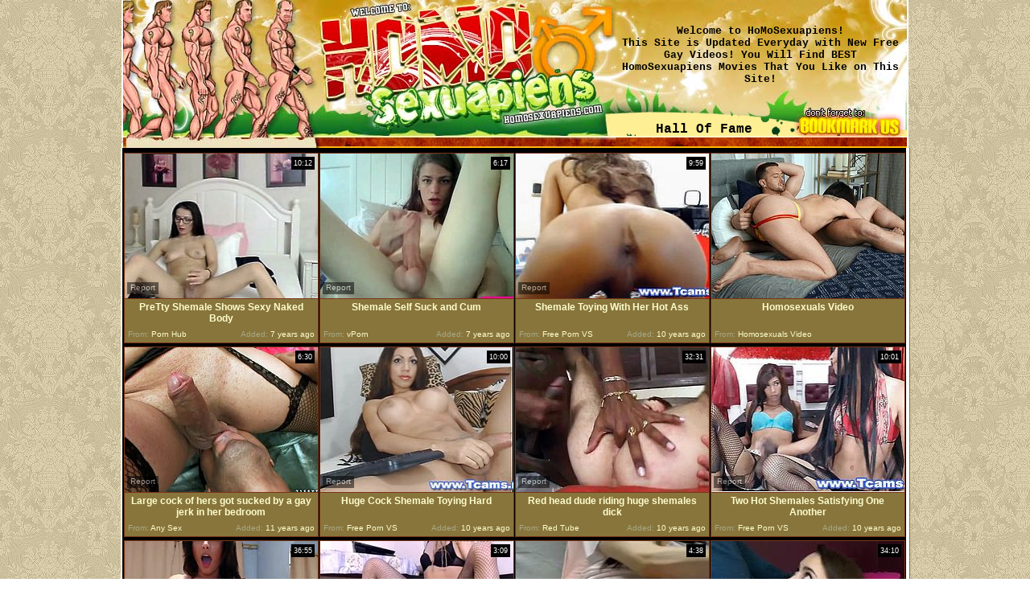

--- FILE ---
content_type: text/html; charset=utf-8
request_url: http://www.homosexuapiens.com/best/Shemale_Masturbation
body_size: 11832
content:
<!DOCTYPE HTML PUBLIC "-//W3C//DTD HTML 4.01 Transitional//EN" "http://www.w3.org/TR/html4/loose.dtd">
<html>
<head>
<title>HomoSexuapiens - Always fresh gay tube porno!</title>
<meta http-equiv="Content-Type" content="text/html; charset=utf-8">
<link href="/img_homosexuapiens/hs_main.css" rel="stylesheet" type="text/css">
<meta name="vporn.com" content="vporn.com-q@tgpteam.com-9b4be13b3da1178"> 
<base target="_blank">
<script>
  var needReportButton = true;
</script>
<script type="text/javascript">
  var q2ts = '3486347,3856861,1954543,562331,1955424,2077731,1974419,3355006,3081592,3783685,3695235,104639,1673972,1618599,110909,1968640,2917455,3882221,3119266,3885894,1979673,3858686,2899532,3481950,3013639,1990185,3229915,2930222,3772533,3374843,1094652,3555904,1992563,1960449,2020061,3731000,1957400,3886117,3767714,2003324,303703,3883119,3912919,3571561,3772566,1999310,3910307,3883101,3628490,2001152,3592712,3590553,3558191,3762698,3627438,3885194,3765702,3810596,4095954,4123334,3891274,4253434';
</script>
<script type="text/javascript" src="/static/qr2.js?v1.002"></script>
</head>
<body background="/img_homosexuapiens/bg.gif" leftmargin="0" topmargin="0" rightmargin="0" class="bg">
<table width="978" border="0" align="center" cellpadding="0" cellspacing="0">
  <tr>
    <td width="135"><img src="/img_homosexuapiens/l1.jpg" width="135" height="138"></td>
    <td width="137"><img src="/img_homosexuapiens/l2.jpg" width="137" height="138"></td>
    <td width="153"><img src="/img_homosexuapiens/l3.jpg" width="153" height="138"></td>
    <td width="103"><img src="/img_homosexuapiens/l4.jpg" width="103" height="138"></td>
    <td width="81"><img src="/img_homosexuapiens/l5.jpg" width="81" height="138"></td>
    <td width="369" height="136" background="/img_homosexuapiens/l6.jpg"><table width="347" border="0" align="center" cellpadding="0" cellspacing="0">
        <tr> 
          <td width="302" align="center"><font color="#000000" size="2" face="Courier New, Courier, mono"><strong>Welcome 
            to </strong></font><font size="2" face="Courier New, Courier, mono"><strong><span class="style1">HoMoSexuapiens!</span></strong></font><font color="#000000" size="2" face="Courier New, Courier, mono"><strong><br> This Site 
            is Updated Everyday with  
            New Free Gay Videos! You Will Find BEST HomoSexuapiens Movies 
            That You Like on This Site!</strong></font></td>
        </tr>
      </table></td>
  </tr>
  <tr>
    <td><img src="/img_homosexuapiens/l7.jpg" width="135" height="46"></td>
    <td><img src="/img_homosexuapiens/l8.jpg" width="137" height="46"></td>
    <td><img src="/img_homosexuapiens/l9.jpg" width="153" height="46"></td>
    <td><img src="/img_homosexuapiens/l10.jpg" width="103" height="46"></td>
    <td><img src="/img_homosexuapiens/l11.jpg" width="81" height="46"></td>
    <td><table width="369" border="0" cellspacing="0" cellpadding="0">
        <tr>
           <td width="230" height="46" align="center" background="/img_homosexuapiens/l12.gif"><font face="Courier New, Courier, mono"><strong>Hall Of Fame </strong></font></td>
          
          
          <td width="139"><img src="/img_homosexuapiens/l13.gif" width="139" height="46" border="0"></td>
        </tr>
      </table></td>
  </tr>
</table>




<table width="978" border="0" align="center" cellpadding="0" cellspacing="0">
	<tr>
		<td background="/img_homosexuapiens/bg_body.gif">
			<table width="975" border="0" cellspacing="0" cellpadding="0">
				<tr>
					<td width="967">
						<table width="963" border="0" align="left" cellpadding="0" cellspacing="0">
							<tr> 
								<td valign="top">
									<table width="300" border="0" align="center" cellpadding="1" cellspacing="0" bgcolor="#000000">
              <tr> 
                <td><ul class="v">
<li><div class="thumb-wrapper">
<a href="/d/out?p=0&id=3486347&s=3575&url=https://www.pornhub.com/view_video.php?viewkey=ph5744d2f63b0d5" target="_blank" title="PreTty Shemale Shows Sexy Naked Body" rel="nofollow" ><img src="http://img1.xxxcdn.net/0r/zg/dz_ladyboy_anal.jpg" alt="" width="240" height="180" class="thumb"></a>
<h3>PreTty Shemale Shows Sexy Naked Body</h3>
<span class="du"> 10:12</span>
<span class="ad"><b>Added:</b> 7 years ago</span>
<span class="by"><b>From:</b> Porn Hub</span></div></li><li><div class="thumb-wrapper">
<a href="/video/v0xxr.Shemale_Self_Suck_and_Cum.html" target="_blank" title="Shemale Self Suck and Cum" rel="nofollow" data-stat="1|3856861||3575"><img src="http://img4.xxxcdn.net/0v/0x/xr_gay_cum.jpg" alt="" width="240" height="180" class="thumb"></a>
<h3>Shemale Self Suck and Cum</h3>
<span class="du"> 6:17</span>
<span class="ad"><b>Added:</b> 7 years ago</span>
<span class="by"><b>From:</b> vPorn</span></div></li><li><div class="thumb-wrapper">
<a href="/d/out?p=2&id=1954543&s=3575&url=http://freepornvs.com/videos/320292/shemale-toying-with-her-hot-ass/" target="_blank" title="Shemale Toying With Her Hot Ass" rel="nofollow" ><img src="http://img3.xxxcdn.net/0f/rz/7t_gay_amateur.jpg" alt="" width="240" height="180" class="thumb"></a>
<h3>Shemale Toying With Her Hot Ass</h3>
<span class="du"> 9:59</span>
<span class="ad"><b>Added:</b> 10 years ago</span>
<span class="by"><b>From:</b> Free Porn VS</span></div></li><li>
<a href="/d/out?partner=homosexualsvideo.com&id=132&g=o&s=3575" target="_blank" title="Homosexuals Video" rel="nofollow"><img src="http://img2.xxxcdn.net/0y/37/ax_gay_dick_lick.jpg" alt="Homosexuals Video" width="240" height="180" class="thumb"></a>
<h3>Homosexuals Video</h3>
<span class="by"><b>From:</b> Homosexuals Video</span></li>
<li><div class="thumb-wrapper">
<a href="/d/out?p=3&id=562331&s=3575&url=http://anysex.com/147070/?promoid=13754379115254" target="_blank" title="Large cock of hers got sucked by a gay jerk in her bedroom" rel="nofollow" ><img src="http://img0.xxxcdn.net/04/m7/x9_gay_big_dick.jpg" alt="This hor blondie has something more interesting than just a nice and big titties,she also has a dick.Watch her getting a blowjob in 21 Sextury sex clips." width="240" height="180" class="thumb"></a>
<h3>Large cock of hers got sucked by a gay jerk in her bedroom</h3>
<span class="du"> 6:30</span>
<span class="ad"><b>Added:</b> 11 years ago</span>
<span class="by"><b>From:</b> Any Sex</span></div></li><li><div class="thumb-wrapper">
<a href="/d/out?p=4&id=1955424&s=3575&url=http://freepornvs.com/videos/320719/huge-cock-shemale-toying-hard/" target="_blank" title="Huge Cock Shemale Toying Hard" rel="nofollow" ><img src="http://img3.xxxcdn.net/0f/s7/oo_tranny_masturbation.jpg" alt="" width="240" height="180" class="thumb"></a>
<h3>Huge Cock Shemale Toying Hard</h3>
<span class="du"> 10:00</span>
<span class="ad"><b>Added:</b> 10 years ago</span>
<span class="by"><b>From:</b> Free Porn VS</span></div></li><li><div class="thumb-wrapper">
<a href="/d/out?p=5&id=2077731&s=3575&url=http://www.redtube.com/1237433" target="_blank" title="Red head dude riding huge shemales dick" rel="nofollow" ><img src="http://img3.xxxcdn.net/0g/o5/03_gay_anal.jpg" alt="" width="240" height="180" class="thumb"></a>
<h3>Red head dude riding huge shemales dick</h3>
<span class="du"> 32:31</span>
<span class="ad"><b>Added:</b> 10 years ago</span>
<span class="by"><b>From:</b> Red Tube</span></div></li><li><div class="thumb-wrapper">
<a href="/d/out?p=6&id=1974419&s=3575&url=http://freepornvs.com/videos/321642/two-hot-shemales-satisfying-one-another/" target="_blank" title="Two Hot Shemales Satisfying One Another" rel="nofollow" ><img src="http://img4.xxxcdn.net/0f/xe/mz_tranny_masturbation.jpg" alt="" width="240" height="180" class="thumb"></a>
<h3>Two Hot Shemales Satisfying One Another</h3>
<span class="du"> 10:01</span>
<span class="ad"><b>Added:</b> 10 years ago</span>
<span class="by"><b>From:</b> Free Porn VS</span></div></li>
<li><div class="thumb-wrapper">
<a href="/video/qv31m.KAMILLA_AKA_CAROLINA_RAMIREZ_CUMPILATION.html" target="_blank" title="KAMILLA AKA CAROLINA RAMIREZ CUMPILATION" rel="nofollow" data-stat="7|3355006||3575"><img src="http://img3.xxxcdn.net/0q/v3/1m_shemale_fuck_boy.jpg" alt="" width="240" height="180" class="thumb"></a>
<h3>KAMILLA AKA CAROLINA RAMIREZ CUMPILATION</h3>
<span class="du"> 36:55</span>
<span class="ad"><b>Added:</b> 7 years ago</span>
<span class="by"><b>From:</b> vPorn</span></div></li><li><div class="thumb-wrapper">
<a href="/video/onu3f.Crossdresser_in_heels_and_stockings_masturbates.html" target="_blank" title="Crossdresser in heels and stockings masturbates" rel="nofollow" data-stat="8|3081592||3575"><img src="http://img0.xxxcdn.net/0o/nu/3f_tranny_stockings.jpg" alt="" width="240" height="180" class="thumb"></a>
<h3>Crossdresser in heels and stockings masturbates</h3>
<span class="du"> 3:09</span>
<span class="ad"><b>Added:</b> 7 years ago</span>
<span class="by"><b>From:</b> vPorn</span></div></li><li><div class="thumb-wrapper">
<a href="/video/uhmny.Huge_Trans_Dick.html" target="_blank" title="Huge Trans Dick" rel="nofollow" data-stat="9|3783685||3575"><img src="http://img1.xxxcdn.net/0u/hm/ny_tranny_cumshot.jpg" alt="" width="240" height="180" class="thumb"></a>
<h3>Huge Trans Dick</h3>
<span class="du"> 4:38</span>
<span class="ad"><b>Added:</b> 7 years ago</span>
<span class="by"><b>From:</b> vPorn</span></div></li><li><div class="thumb-wrapper">
<a href="/video/tqws1.Backpage_newyork.html" target="_blank" title="Backpage newyork" rel="nofollow" data-stat="10|3695235||3575"><img src="http://img1.xxxcdn.net/0t/qw/s1_gay_fetish.jpg" alt="" width="240" height="180" class="thumb"></a>
<h3>Backpage newyork</h3>
<span class="du"> 34:10</span>
<span class="ad"><b>Added:</b> 7 years ago</span>
<span class="by"><b>From:</b> vPorn</span></div></li>
<li><div class="thumb-wrapper">
<a href="/d/out?p=11&id=104639&s=3575&url=http://www.redtube.com/601380" target="_blank" title="Pretty shemale plays with her hard dick" rel="nofollow" ><img src="http://img0.xxxcdn.net/00/mi/rs_gay_toys.jpg" alt="" width="240" height="180" class="thumb"></a>
<h3>Pretty shemale plays with her hard dick</h3>
<span class="du"> 5:12</span>
<span class="ad"><b>Added:</b> 12 years ago</span>
<span class="by"><b>From:</b> Red Tube</span></div></li><li><div class="thumb-wrapper">
<a href="/video/df142.gooood.html" target="_blank" title="gooood" rel="nofollow" data-stat="12|1673972||3575"><img src="http://img0.xxxcdn.net/0d/f1/42_mature_bisexual.jpg" alt="" width="240" height="180" class="thumb"></a>
<h3>gooood</h3>
<span class="du"> 6:12</span>
<span class="ad"><b>Added:</b> 10 years ago</span>
<span class="by"><b>From:</b> vPorn</span></div></li><li><div class="thumb-wrapper">
<a href="/video/d0jrh.Wshh_Cherries_Bigkenfolk711.html" target="_blank" title="Wshh Cherries (Bigkenfolk711)" rel="nofollow" data-stat="13|1618599||3575"><img src="http://img1.xxxcdn.net/0d/0j/rh_black_gay.jpg" alt="" width="240" height="180" class="thumb"></a>
<h3>Wshh Cherries (Bigkenfolk711)</h3>
<span class="du"> 3:43</span>
<span class="ad"><b>Added:</b> 10 years ago</span>
<span class="by"><b>From:</b> vPorn</span></div></li><li><div class="thumb-wrapper">
<a href="/d/out?p=14&id=110909&s=3575&url=http://www.redtube.com/595145" target="_blank" title="Monster cock shemale masturbating" rel="nofollow" ><img src="http://img0.xxxcdn.net/00/op/is_gay_amateur.jpg" alt="" width="240" height="180" class="thumb"></a>
<h3>Monster cock shemale masturbating</h3>
<span class="du"> 5:08</span>
<span class="ad"><b>Added:</b> 12 years ago</span>
<span class="by"><b>From:</b> Red Tube</span></div></li>
<li><div class="thumb-wrapper">
<a href="/d/out?p=15&id=1968640&s=3575&url=http://freepornvs.com/videos/320423/hot-inked-shemale-masturbation/" target="_blank" title="Hot Inked Shemale Masturbation" rel="nofollow" ><img src="http://img3.xxxcdn.net/0f/vv/w4_gay_asian.jpg" alt="" width="240" height="180" class="thumb"></a>
<h3>Hot Inked Shemale Masturbation</h3>
<span class="du"> 5:01</span>
<span class="ad"><b>Added:</b> 10 years ago</span>
<span class="by"><b>From:</b> Free Porn VS</span></div></li><li><div class="thumb-wrapper">
<a href="/video/ndpy6.You_wish_you_had_a_wife_like_that.html" target="_blank" title="You wish you had a wife like that" rel="nofollow" data-stat="16|2917455||3575"><img src="http://img1.xxxcdn.net/0n/dp/y6_amateur_bisexual.jpg" alt="" width="240" height="180" class="thumb"></a>
<h3>You wish you had a wife like that</h3>
<span class="du"> 35:47</span>
<span class="ad"><b>Added:</b> 8 years ago</span>
<span class="by"><b>From:</b> vPorn</span></div></li><li><div class="thumb-wrapper">
<a href="/video/v7o0u.Big_Cock_Tgirl_Cumming_hot_fuck_video_in_HD.html" target="_blank" title="Big Cock Tgirl Cumming hot fuck video in HD" rel="nofollow" data-stat="17|3882221||3575"><img src="http://img2.xxxcdn.net/0v/7o/0u_tranny_fuck.jpg" alt="" width="240" height="180" class="thumb"></a>
<h3>Big Cock Tgirl Cumming hot fuck video in HD</h3>
<span class="du"> 6:43</span>
<span class="ad"><b>Added:</b> 6 years ago</span>
<span class="by"><b>From:</b> vPorn</span></div></li><li><div class="thumb-wrapper">
<a href="/video/oy6yq.pretty_girl_fuck_to_the_last__Watch_More_Free_on_royalteencamsml.html" target="_blank" title="pretty girl fuck to the last - Watch More Free on royalteencams.ml" rel="nofollow" data-stat="18|3119266||3575"><img src="http://img4.xxxcdn.net/0o/y6/yq_bisexual_gangbang.jpg" alt="" width="240" height="180" class="thumb"></a>
<h3>pretty girl fuck to the last - Watch More Free on royalteencams.ml</h3>
<span class="du"> 32:39</span>
<span class="ad"><b>Added:</b> 7 years ago</span>
<span class="by"><b>From:</b> vPorn</span></div></li>
<li><div class="thumb-wrapper">
<a href="/video/v8nx5.Analinis_Shemale_Play_with_Toy_hot_video.html" target="_blank" title="Analinis Shemale Play with Toy hot video" rel="nofollow" data-stat="19|3885894||3575"><img src="http://img0.xxxcdn.net/0v/8n/x5_gay_cum.jpg" alt="" width="240" height="180" class="thumb"></a>
<h3>Analinis Shemale Play with Toy hot video</h3>
<span class="du"> 8:09</span>
<span class="ad"><b>Added:</b> 6 years ago</span>
<span class="by"><b>From:</b> vPorn</span></div></li><li><div class="thumb-wrapper">
<a href="/d/out?p=20&id=1979673&s=3575&url=http://freepornvs.com/videos/319827/horny-sharik-showing-her-ass-big-boobs-and-huge-cock/" target="_blank" title="Horny ShariK Showing Her Ass, Big Boobs and Huge Cock" rel="nofollow" ><img src="http://img3.xxxcdn.net/0f/ys/n8_gay_masturbation.jpg" alt="" width="240" height="180" class="thumb"></a>
<h3>Horny ShariK Showing Her Ass, Big Boobs and Huge Cock</h3>
<span class="du"> 7:59</span>
<span class="ad"><b>Added:</b> 10 years ago</span>
<span class="by"><b>From:</b> Free Porn VS</span></div></li><li><div class="thumb-wrapper">
<a href="/video/v1fxb.sex_ladyboy_video_tube_tranny_porn.html" target="_blank" title="sex ladyboy video tube tranny porn" rel="nofollow" data-stat="21|3858686||3575"><img src="http://img1.xxxcdn.net/0v/1f/xb_ladyboy_compilation.jpg" alt="" width="240" height="180" class="thumb"></a>
<h3>sex ladyboy video tube tranny porn</h3>
<span class="du"> 5:00</span>
<span class="ad"><b>Added:</b> 7 years ago</span>
<span class="by"><b>From:</b> vPorn</span></div></li><li><div class="thumb-wrapper">
<a href="/video/n8b42.Traci_Lords_en_Harlequin_Affair_de_1985_full_movie.html" target="_blank" title="Traci Lords en Harlequin Affair de 1985 full movie" rel="nofollow" data-stat="22|2899532||3575"><img src="http://img3.xxxcdn.net/0n/8b/42_gay_teen.jpg" alt="" width="240" height="180" class="thumb"></a>
<h3>Traci Lords en Harlequin Affair de 1985 full movie</h3>
<span class="du"> 87:27</span>
<span class="ad"><b>Added:</b> 8 years ago</span>
<span class="by"><b>From:</b> vPorn</span></div></li>
<li><div class="thumb-wrapper">
<a href="/video/ry4pe.05.html" target="_blank" title="05-ช่วยน้องเมีย" rel="nofollow" data-stat="23|3481950||3575"><img src="http://img4.xxxcdn.net/0r/y4/pe_gay_fetish.jpg" alt="" width="240" height="180" class="thumb"></a>
<h3>05-ช่วยน้องเมีย</h3>
<span class="du"> 7:27</span>
<span class="ad"><b>Added:</b> 7 years ago</span>
<span class="by"><b>From:</b> vPorn</span></div></li><li><div class="thumb-wrapper">
<a href="/video/o4fj7.xvideos_com_bf4a0a9da1bba78d83ea93fb56487e27.html" target="_blank" title="xvideos com bf4a0a9da1bba78d83ea93fb56487e27" rel="nofollow" data-stat="24|3013639||3575"><img src="http://img4.xxxcdn.net/0o/4f/j7_big_cock_shemale.jpg" alt="" width="240" height="180" class="thumb"></a>
<h3>xvideos com bf4a0a9da1bba78d83ea93fb56487e27</h3>
<span class="du"> 6:12</span>
<span class="ad"><b>Added:</b> 7 years ago</span>
<span class="by"><b>From:</b> vPorn</span></div></li><li><div class="thumb-wrapper">
<a href="/d/out?p=25&id=1990185&s=3575&url=http://freepornvs.com/videos/321640/pretty-shemale-babe-closeup-masturbation/" target="_blank" title="Pretty Shemale Babe Closeup Masturbation" rel="nofollow" ><img src="http://img3.xxxcdn.net/0g/1i/gm_gay_anal.jpg" alt="" width="240" height="180" class="thumb"></a>
<h3>Pretty Shemale Babe Closeup Masturbation</h3>
<span class="du"> 7:15</span>
<span class="ad"><b>Added:</b> 10 years ago</span>
<span class="by"><b>From:</b> Free Porn VS</span></div></li><li><div class="thumb-wrapper">
<a href="/video/puhfw.Cazzone_di_anonymousqueo.html" target="_blank" title="Cazzone di anonymousqueo" rel="nofollow" data-stat="26|3229915||3575"><img src="http://img4.xxxcdn.net/0p/uh/fw_amateur_bisexual.jpg" alt="" width="240" height="180" class="thumb"></a>
<h3>Cazzone di anonymousqueo</h3>
<span class="du"> 7:45</span>
<span class="ad"><b>Added:</b> 7 years ago</span>
<span class="by"><b>From:</b> vPorn</span></div></li>
<li><div class="thumb-wrapper">
<a href="/video/nhbrr.Traci_Lords_en_Ladies_in_Laceavimuxed_de_1985_full_movie.html" target="_blank" title="Traci Lords en Ladies in Lace.avi-muxed de 1985 full movie" rel="nofollow" data-stat="27|2930222||3575"><img src="http://img0.xxxcdn.net/0n/hb/rr_cartoon_fuck.jpg" alt="" width="240" height="180" class="thumb"></a>
<h3>Traci Lords en Ladies in Lace.avi-muxed de 1985 full movie</h3>
<span class="du"> 78:20</span>
<span class="ad"><b>Added:</b> 8 years ago</span>
<span class="by"><b>From:</b> vPorn</span></div></li><li><div class="thumb-wrapper">
<a href="/video/uemix.Tranny_Blows_such_a_Hard_Load_she_Hits_herself.html" target="_blank" title="Tranny Blows such a Hard Load she Hits herself" rel="nofollow" data-stat="28|3772533||3575"><img src="http://img2.xxxcdn.net/0u/em/ix_shemale_masturbation.jpg" alt="" width="240" height="180" class="thumb"></a>
<h3>Tranny Blows such a Hard Load she Hits herself</h3>
<span class="du"> 4:49</span>
<span class="ad"><b>Added:</b> 7 years ago</span>
<span class="by"><b>From:</b> vPorn</span></div></li><li><div class="thumb-wrapper">
<a href="/video/r121o.nollywood_naija_nigeria_africa_ebony_black_trailer.html" target="_blank" title="nollywood naija nigeria africa ebony black trailer" rel="nofollow" data-stat="29|3374843||3575"><img src="http://img0.xxxcdn.net/0r/12/1o_mature_bisexual.jpg" alt="" width="240" height="180" class="thumb"></a>
<h3>nollywood naija nigeria africa ebony black trailer</h3>
<span class="du"> 0:52</span>
<span class="ad"><b>Added:</b> 7 years ago</span>
<span class="by"><b>From:</b> vPorn</span></div></li><li><div class="thumb-wrapper">
<a href="/d/out?p=30&id=1094652&s=3575&url=http://www.redtube.com/857281" target="_blank" title="Small tits tranny Britney Colucci solo" rel="nofollow" ><img src="http://img2.xxxcdn.net/08/uh/um_shemale_masturbation.jpg" alt="" width="240" height="180" class="thumb"></a>
<h3>Small tits tranny Britney Colucci solo</h3>
<span class="du"> 6:10</span>
<span class="ad"><b>Added:</b> 11 years ago</span>
<span class="by"><b>From:</b> Red Tube</span></div></li>
<li><div class="thumb-wrapper">
<a href="/video/skvo3.AnalSexx_httpbeamtoPremiumContent.html" target="_blank" title="AnalSexx http://beam.to/PremiumContent" rel="nofollow" data-stat="31|3555904||3575"><img src="http://img1.xxxcdn.net/0s/kv/o3_gay_amateur.jpg" alt="" width="240" height="180" class="thumb"></a>
<h3>AnalSexx http://beam.to/PremiumContent</h3>
<span class="du"> 7:26</span>
<span class="ad"><b>Added:</b> 7 years ago</span>
<span class="by"><b>From:</b> vPorn</span></div></li><li><div class="thumb-wrapper">
<a href="/d/out?p=32&id=1992563&s=3575&url=http://freepornvs.com/videos/322638/hot-pretty-shemale-babe-big-cock-masturbation/" target="_blank" title="Hot Pretty Shemale Babe Big Cock Masturbation" rel="nofollow" ><img src="http://img3.xxxcdn.net/0g/25/32_gay_big_cock.jpg" alt="" width="240" height="180" class="thumb"></a>
<h3>Hot Pretty Shemale Babe Big Cock Masturbation</h3>
<span class="du"> 7:14</span>
<span class="ad"><b>Added:</b> 10 years ago</span>
<span class="by"><b>From:</b> Free Porn VS</span></div></li><li><div class="thumb-wrapper">
<a href="/d/out?p=33&id=1960449&s=3575&url=http://freepornvs.com/videos/320127/shemale-erotic-dance-showing-her-divinity/" target="_blank" title="Shemale Erotic Dance Showing Her Divinity" rel="nofollow" ><img src="http://img0.xxxcdn.net/0f/tk/a6_tranny_masturbation.jpg" alt="" width="240" height="180" class="thumb"></a>
<h3>Shemale Erotic Dance Showing Her Divinity</h3>
<span class="du"> 10:00</span>
<span class="ad"><b>Added:</b> 10 years ago</span>
<span class="by"><b>From:</b> Free Porn VS</span></div></li><li><div class="thumb-wrapper">
<a href="/d/out?p=34&id=2020061&s=3575&url=http://freepornvs.com/videos/322387/hot-asian-shemales-fucked-so-hard-on-cam/" target="_blank" title="Hot Asian Shemales Fucked So Hard on Cam" rel="nofollow" ><img src="http://img2.xxxcdn.net/0g/9d/nv_asian_tranny.jpg" alt="" width="240" height="180" class="thumb"></a>
<h3>Hot Asian Shemales Fucked So Hard on Cam</h3>
<span class="du"> 7:15</span>
<span class="ad"><b>Added:</b> 10 years ago</span>
<span class="by"><b>From:</b> Free Porn VS</span></div></li>
<li><div class="thumb-wrapper">
<a href="/video/u3kbd.Sissy_Training_1.html" target="_blank" title="Sissy Training 1" rel="nofollow" data-stat="35|3731000||3575"><img src="http://img2.xxxcdn.net/0u/3k/bd_shemale_cumshot.jpg" alt="" width="240" height="180" class="thumb"></a>
<h3>Sissy Training 1</h3>
<span class="du"> 7:37</span>
<span class="ad"><b>Added:</b> 7 years ago</span>
<span class="by"><b>From:</b> vPorn</span></div></li><li><div class="thumb-wrapper">
<a href="/d/out?p=36&id=1957400&s=3575&url=http://freepornvs.com/videos/319807/busty-tranny-showing-you-the-real-meaning-of-sexual-satisfaction/" target="_blank" title="Busty Tranny Showing You the Real Meaning of Sexual Satisfaction" rel="nofollow" ><img src="http://img3.xxxcdn.net/0f/sq/m7_tranny_masturbation.jpg" alt="" width="240" height="180" class="thumb"></a>
<h3>Busty Tranny Showing You the Real Meaning of Sexual Satisfaction</h3>
<span class="du"> 6:59</span>
<span class="ad"><b>Added:</b> 10 years ago</span>
<span class="by"><b>From:</b> Free Porn VS</span></div></li><li><div class="thumb-wrapper">
<a href="/video/v8q4a.Big_Cock_Femboy_self_Facial_10_Cum_Squirts.html" target="_blank" title="Big Cock Femboy self Facial 10+ Cum Squirts" rel="nofollow" data-stat="37|3886117||3575"><img src="http://img4.xxxcdn.net/0v/8q/4a_ladyboy_handjob.jpg" alt="" width="240" height="180" class="thumb"></a>
<h3>Big Cock Femboy self Facial 10+ Cum Squirts</h3>
<span class="du"> 2:48</span>
<span class="ad"><b>Added:</b> 6 years ago</span>
<span class="by"><b>From:</b> vPorn</span></div></li><li><div class="thumb-wrapper">
<a href="/video/udbvx.videos_of_transsexuals_trans_live_cams.html" target="_blank" title="videos of transsexuals trans live cams" rel="nofollow" data-stat="38|3767714||3575"><img src="http://img3.xxxcdn.net/0u/db/vx_shemale_cumshot.jpg" alt="" width="240" height="180" class="thumb"></a>
<h3>videos of transsexuals trans live cams</h3>
<span class="du"> 16:59</span>
<span class="ad"><b>Added:</b> 7 years ago</span>
<span class="by"><b>From:</b> vPorn</span></div></li>
</ul></td>
              </tr>
            </table>
					</td>
				</tr>
				<tr>
					<td nowrap="nowrap"><img src="/img_homosexuapiens/dn1.gif" width="385" height="62"><img src="/img_homosexuapiens/dn2.gif" width="271" height="62"><img src="/img_homosexuapiens/dn3.gif" width="30" height="62"><img src="/img_homosexuapiens/dn4.gif" width="31" height="62"><img src="/img_homosexuapiens/dn5.gif" width="18" height="62" border="0"><img src="/img_homosexuapiens/dn6.gif" width="23" height="62" border="0"><img src="/img_homosexuapiens/dn7.gif" width="124" height="62" border="0"><img src="/img_homosexuapiens/dn8.gif" width="25" height="62" border="0"><img src="/img_homosexuapiens/dn9.gif" width="71" height="62" border="0"></td>
				</tr>
			</table>

<br>
<div class="ar" align="center"><b>BEST MOVIES</b><a href="/fresh" target="_self">NEW MOVIES</a><a href="/long" target="_self">LONGEST MOVIES</a>&nbsp;&nbsp;&nbsp;&nbsp;&nbsp;&nbsp; <font class="wtxt"><strong>Pages:</strong></font> <b>1</b></div>


<br>		

     <table width="978" border="0" align="center" cellpadding="0" cellspacing="0">
        <tr>
          <td width="978"><table width="978" border="0" cellspacing="0" cellpadding="0">
              <tr>
                <td width="311"><img src="/img_homosexuapiens/up1.gif" width="311" height="52"></td>
                <td width="233" align="center" background="/img_homosexuapiens/up2.gif"><font face="Courier New, Courier, mono"><strong>The Best Gay Sites</strong></font></td>
                <td width="434"><img src="/img_homosexuapiens/up3.gif" width="434" height="52"></td>
              </tr>
            </table></td>
        </tr>
        <tr>
		
          <td><table width="300" border="0" align="center" cellpadding="1" cellspacing="0" bgcolor="#000000">
              <tr> 
                <td><table width="978" border="0" align="center" cellpadding="0" cellspacing="2">
      <tr align="center">
        <td><a href="/d/out?partner=shemaleshowtime.com&id=81&g=o&s=3575" class="tops" rel="nofollow" target="_blank"><img src="http://img4.xxxcdn.net/0x/p6/9g_big_dick_shemale.jpg" width="180" height="135" border="0"><br>Shemale Showtime</a></td>
        <td><a href="/d/out?partner=homosexualsvideo.com&id=132&g=o&s=3575" class="tops" rel="nofollow" target="_blank"><img src="http://img2.xxxcdn.net/0y/37/ax_gay_dick_lick.jpg" width="180" height="135" border="0"><br>Homosexuals Video</a></td>
        <td><a href="/d/out?partner=differentmale.com&id=111&g=o&s=3575" class="tops" rel="nofollow" target="_blank"><img src="http://img3.xxxcdn.net/01/r5/4v_gay_twink.jpg" width="180" height="135" border="0"><br>Different Male</a></td>
        <td><a href="/d/out?partner=sextubestore.com&id=29&g=o&s=3575" class="tops" rel="nofollow" target="_blank"><img src="http://img0.xxxcdn.net/0y/2k/l8_anal_fetish.jpg" width="180" height="135" border="0"><br>Sex Tube Store</a></td>
        <td><a href="/d/out?partner=porn4pussy.com&id=165&g=o&s=3575" class="tops" rel="nofollow" target="_blank"><img src="http://img0.xxxcdn.net/0a/xg/pq_danielle_foxxx.jpg" width="180" height="135" border="0"><br>Porn For Pussy</a></td>
      </tr>
      <tr align="center">
        <td><a href="/d/out?partner=smutubes.com&id=30&g=o&s=3575" class="tops" rel="nofollow" target="_blank"><img src="http://img4.xxxcdn.net/0x/yp/1b_shemale_masturbation.jpg" width="180" height="135" border="0"><br>Smu Tubes</a></td>
        <td><a href="/d/out?partner=lasttubes.com&id=7&g=o&s=3575" class="tops" rel="nofollow" target="_blank"><img src="http://img4.xxxcdn.net/0x/gn/cf_shemale_solo.jpg" width="180" height="135" border="0"><br>Last Tubes</a></td>
        <td><a href="/d/out?partner=pornhubhq.com&id=8&g=o&s=3575" class="tops" rel="nofollow" target="_blank"><img src="http://img1.xxxcdn.net/0k/0m/o0_ladyboy_anal.jpg" width="180" height="135" border="0"><br>Pornhub HQ</a></td>
        <td><a href="/d/out?partner=fuckforces.com&id=9&g=o&s=3575" class="tops" rel="nofollow" target="_blank"><img src="http://img0.xxxcdn.net/0p/j9/jn_ladyboy_solo.jpg" width="180" height="135" border="0"><br>Fuck Forces</a></td>
        <td><a href="/d/out?partner=porndrivers.com&id=10&g=o&s=3575" class="tops" rel="nofollow" target="_blank"><img src="http://img2.xxxcdn.net/0p/15/av_big_cock_shemale.jpg" width="180" height="135" border="0"><br>Porn Drivers</a></td>
      </tr>
    </table></td>
              </tr>
            </table>
	      </td>
        </tr>
        <tr>
          <td><img src="/img_homosexuapiens/dn1.gif" width="385" height="62"><img src="/img_homosexuapiens/dn2.gif" width="271" height="62"><img src="/img_homosexuapiens/dn3.gif" width="30" height="62"><img src="/img_homosexuapiens/dn4.gif" width="31" height="62"><img src="/img_homosexuapiens/dn5.gif" width="18" height="62" border="0"><img src="/img_homosexuapiens/dn6.gif" width="23" height="62" border="0"><img src="/img_homosexuapiens/dn7.gif" width="124" height="62" border="0"><img src="/img_homosexuapiens/dn8.gif" width="25" height="62" border="0"><img src="/img_homosexuapiens/dn9.gif" width="71" height="62" border="0"></td>
        </tr>
      </table>

      <table width="978" border="0" align="center" cellpadding="0" cellspacing="0">
        <tr>
          <td width="978"><table width="978" border="0" cellspacing="0" cellpadding="0">
              <tr>
                <td width="311"><img src="/img_homosexuapiens/up1.gif" width="311" height="52"></td>
                <td width="233" align="center" background="/img_homosexuapiens/up2.gif"><font face="Courier New, Courier, mono"><strong>Best Movies</strong></font></td>
                
                
                <td width="434"><img src="/img_homosexuapiens/up3.gif" width="434" height="52"></td>
              </tr>
            </table></td>
        </tr>
        <tr>
          <td><table width="300" border="0" align="center" cellpadding="1" cellspacing="0" bgcolor="#000000">
              <tr> 
                <td><ul class="v">
<li><div class="thumb-wrapper">
<a href="/d/out?p=39&id=2003324&s=3575&url=http://freepornvs.com/videos/322078/very-pretty-tranny-babe-striptease-and-masturbation/" target="_blank" title="Very Pretty Tranny Babe Striptease and Masturbation" rel="nofollow" ><img src="http://img3.xxxcdn.net/0g/4x/cs_shemale_masturbation.jpg" alt="" width="240" height="180" class="thumb"></a>
<h3>Very Pretty Tranny Babe Striptease and Masturbation</h3>
<span class="du"> 7:17</span>
<span class="ad"><b>Added:</b> 10 years ago</span>
<span class="by"><b>From:</b> Free Porn VS</span></div></li><li><div class="thumb-wrapper">
<a href="/d/out?p=40&id=303703&s=3575&url=http://freepornvs.com/videos/231472/huge-tits-asian-shemale-masturbating/" target="_blank" title="Huge Tits Asian Shemale Masturbating" rel="nofollow" ><img src="http://img1.xxxcdn.net/02/hh/l9_gay_masturbation.jpg" alt="" width="240" height="180" class="thumb"></a>
<h3>Huge Tits Asian Shemale Masturbating</h3>
<span class="du"> 5:01</span>
<span class="ad"><b>Added:</b> 11 years ago</span>
<span class="by"><b>From:</b> Free Porn VS</span></div></li><li><div class="thumb-wrapper">
<a href="/video/v7wmd.shamale_vids_tranny_free_cams.html" target="_blank" title="shamale vids tranny free cams" rel="nofollow" data-stat="41|3883119||3575"><img src="http://img0.xxxcdn.net/0v/7w/md_cartoon_anal.jpg" alt="" width="240" height="180" class="thumb"></a>
<h3>shamale vids tranny free cams</h3>
<span class="du"> 5:56</span>
<span class="ad"><b>Added:</b> 6 years ago</span>
<span class="by"><b>From:</b> vPorn</span></div></li><li>
<a href="/d/out?partner=differentmale.com&id=111&g=o&s=3575" target="_blank" title="Different Male" rel="nofollow"><img src="http://img4.xxxcdn.net/0r/qp/q5_gay_anal.jpg" alt="Different Male" width="240" height="180" class="thumb"></a>
<h3>Different Male</h3>
<span class="by"><b>From:</b> Different Male</span></li>
<li><div class="thumb-wrapper">
<a href="/video/vfz2o.Blonde_Shemale_Enjoys_Bareback_Fucking_Action.html" target="_blank" title="Blonde Shemale Enjoys Bareback Fucking Action" rel="nofollow" data-stat="42|3912919||3575"><img src="http://img2.xxxcdn.net/0v/fz/2o_tranny_masturbation.jpg" alt="" width="240" height="180" class="thumb"></a>
<h3>Blonde Shemale Enjoys Bareback Fucking Action</h3>
<span class="du"> 10:39</span>
<span class="ad"><b>Added:</b> 6 years ago</span>
<span class="by"><b>From:</b> vPorn</span></div></li><li><div class="thumb-wrapper">
<a href="/video/spr6s.Horny_Shemale_Loves_a_Rough_Anal_Pounding.html" target="_blank" title="Horny Shemale Loves a Rough Anal Pounding" rel="nofollow" data-stat="43|3571561||3575"><img src="http://img4.xxxcdn.net/0s/pr/6s_shemale_fuck_boy.jpg" alt="" width="240" height="180" class="thumb"></a>
<h3>Horny Shemale Loves a Rough Anal Pounding</h3>
<span class="du"> 10:40</span>
<span class="ad"><b>Added:</b> 7 years ago</span>
<span class="by"><b>From:</b> vPorn</span></div></li><li><div class="thumb-wrapper">
<a href="/video/uemvt.Very_Naughty_Shemale_With_Toy.html" target="_blank" title="Very Naughty Shemale With Toy" rel="nofollow" data-stat="44|3772566||3575"><img src="http://img1.xxxcdn.net/0u/em/vt_tranny_fuck.jpg" alt="" width="240" height="180" class="thumb"></a>
<h3>Very Naughty Shemale With Toy</h3>
<span class="du"> 2:48</span>
<span class="ad"><b>Added:</b> 7 years ago</span>
<span class="by"><b>From:</b> vPorn</span></div></li><li><div class="thumb-wrapper">
<a href="/d/out?p=45&id=1999310&s=3575&url=http://freepornvs.com/videos/321480/beautiful-hot-shemale-babe-strip-on-cam/" target="_blank" title="Beautiful Hot Shemale Babe Strip on Cam" rel="nofollow" ><img src="http://img4.xxxcdn.net/0g/3v/pt_pretty_shemale.jpg" alt="" width="240" height="180" class="thumb"></a>
<h3>Beautiful Hot Shemale Babe Strip on Cam</h3>
<span class="du"> 7:19</span>
<span class="ad"><b>Added:</b> 10 years ago</span>
<span class="by"><b>From:</b> Free Porn VS</span></div></li>
<li><div class="thumb-wrapper">
<a href="/video/vf855.Super_sexy_and_busty_blonde_getting_a_bath.html" target="_blank" title="Super sexy and busty blonde getting a bath" rel="nofollow" data-stat="46|3910307||3575"><img src="http://img4.xxxcdn.net/0v/f8/55_gay_amateur.jpg" alt="" width="240" height="180" class="thumb"></a>
<h3>Super sexy and busty blonde getting a bath</h3>
<span class="du"> 6:12</span>
<span class="ad"><b>Added:</b> 6 years ago</span>
<span class="by"><b>From:</b> vPorn</span></div></li><li><div class="thumb-wrapper">
<a href="/video/v7wfq.Hot_Shemale_Cums_into_her_own_Mouth_video.html" target="_blank" title="Hot Shemale Cums into her own Mouth video" rel="nofollow" data-stat="47|3883101||3575"><img src="http://img1.xxxcdn.net/0v/7w/fq_gay_anal.jpg" alt="" width="240" height="180" class="thumb"></a>
<h3>Hot Shemale Cums into her own Mouth video</h3>
<span class="du"> 3:02</span>
<span class="ad"><b>Added:</b> 6 years ago</span>
<span class="by"><b>From:</b> vPorn</span></div></li><li><div class="thumb-wrapper">
<a href="/video/t70gf.jesse_bangs_kelly_farrell.html" target="_blank" title="jesse bangs kelly farrell" rel="nofollow" data-stat="48|3628490||3575"><img src="http://img2.xxxcdn.net/0t/70/gf_asian_shemale.jpg" alt="" width="240" height="180" class="thumb"></a>
<h3>jesse bangs kelly farrell</h3>
<span class="du"> 4:39</span>
<span class="ad"><b>Added:</b> 7 years ago</span>
<span class="by"><b>From:</b> vPorn</span></div></li><li><div class="thumb-wrapper">
<a href="/d/out?p=49&id=2001152&s=3575&url=http://freepornvs.com/videos/322081/two-horny-shemales-anal-fucking-on-cam/" target="_blank" title="Two Horny Shemales Anal Fucking on Cam" rel="nofollow" ><img src="http://img1.xxxcdn.net/0g/4c/v8_tranny_fuck.jpg" alt="" width="240" height="180" class="thumb"></a>
<h3>Two Horny Shemales Anal Fucking on Cam</h3>
<span class="du"> 7:12</span>
<span class="ad"><b>Added:</b> 10 years ago</span>
<span class="by"><b>From:</b> Free Porn VS</span></div></li>
<li><div class="thumb-wrapper">
<a href="/video/sw8ha.Solo_Shemale_Masturbation.html" target="_blank" title="Solo Shemale Masturbation" rel="nofollow" data-stat="50|3592712||3575"><img src="http://img0.xxxcdn.net/0s/w8/ha_asian_ladyboy.jpg" alt="" width="240" height="180" class="thumb"></a>
<h3>Solo Shemale Masturbation</h3>
<span class="du"> 7:10</span>
<span class="ad"><b>Added:</b> 7 years ago</span>
<span class="by"><b>From:</b> vPorn</span></div></li><li><div class="thumb-wrapper">
<a href="/video/svjgn.Hot_Stud_Fucks_and_Rims_Shemale.html" target="_blank" title="Hot Stud Fucks and Rims Shemale" rel="nofollow" data-stat="51|3590553||3575"><img src="http://img2.xxxcdn.net/0s/vj/gn_gay_monster_dick.jpg" alt="" width="240" height="180" class="thumb"></a>
<h3>Hot Stud Fucks and Rims Shemale</h3>
<span class="du"> 10:00</span>
<span class="ad"><b>Added:</b> 7 years ago</span>
<span class="by"><b>From:</b> vPorn</span></div></li><li><div class="thumb-wrapper">
<a href="/video/sllvm.Luscious_ladyboy_in_red_satin_dress_strokes_hairy_shecock.html" target="_blank" title="Luscious ladyboy in red satin dress strokes hairy shecock" rel="nofollow" data-stat="52|3558191||3575"><img src="http://img3.xxxcdn.net/0s/ll/vm_gay_big_dick.jpg" alt="" width="240" height="180" class="thumb"></a>
<h3>Luscious ladyboy in red satin dress strokes hairy shecock</h3>
<span class="du"> 6:02</span>
<span class="ad"><b>Added:</b> 7 years ago</span>
<span class="by"><b>From:</b> vPorn</span></div></li><li><div class="thumb-wrapper">
<a href="/video/ubznx.Waking_Up_Masturbating_Hard.html" target="_blank" title="Waking Up Masturbating Hard" rel="nofollow" data-stat="53|3762698||3575"><img src="http://img2.xxxcdn.net/0u/bz/nx_gay_big_cock.jpg" alt="" width="240" height="180" class="thumb"></a>
<h3>Waking Up Masturbating Hard</h3>
<span class="du"> 14:59</span>
<span class="ad"><b>Added:</b> 7 years ago</span>
<span class="by"><b>From:</b> vPorn</span></div></li>
<li><div class="thumb-wrapper">
<a href="/video/t6onk.Self_Suck_Tranny_Big_Cock.html" target="_blank" title="Self Suck Tranny Big Cock" rel="nofollow" data-stat="54|3627438||3575"><img src="http://img2.xxxcdn.net/0t/6o/nk_gay_cumshot.jpg" alt="" width="240" height="180" class="thumb"></a>
<h3>Self Suck Tranny Big Cock</h3>
<span class="du"> 5:01</span>
<span class="ad"><b>Added:</b> 7 years ago</span>
<span class="by"><b>From:</b> vPorn</span></div></li><li><div class="thumb-wrapper">
<a href="/video/v8h6q.Cute_Shemale_Cums_Hard_hot_porn_video.html" target="_blank" title="Cute Shemale Cums Hard hot porn video" rel="nofollow" data-stat="55|3885194||3575"><img src="http://img3.xxxcdn.net/0v/8h/6q_shemale_compilation.jpg" alt="" width="240" height="180" class="thumb"></a>
<h3>Cute Shemale Cums Hard hot porn video</h3>
<span class="du"> 13:59</span>
<span class="ad"><b>Added:</b> 6 years ago</span>
<span class="by"><b>From:</b> vPorn</span></div></li><li><div class="thumb-wrapper">
<a href="/video/ucsbt.Absolutely_Stunningly_Beautiful_Tranny_on_Cam.html" target="_blank" title="Absolutely Stunningly Beautiful Tranny on Cam" rel="nofollow" data-stat="56|3765702||3575"><img src="http://img0.xxxcdn.net/0u/cs/bt_tranny_masturbation.jpg" alt="" width="240" height="180" class="thumb"></a>
<h3>Absolutely Stunningly Beautiful Tranny on Cam</h3>
<span class="du"> 10:05</span>
<span class="ad"><b>Added:</b> 7 years ago</span>
<span class="by"><b>From:</b> vPorn</span></div></li><li><div class="thumb-wrapper">
<a href="/video/uopv3.Hago_videollamadas_por_whatsapp__8096028263.html" target="_blank" title="Hago videollamadas por whatsapp  8096028263" rel="nofollow" data-stat="57|3810596||3575"><img src="http://img3.xxxcdn.net/0u/op/v3_shemale_cumshot.jpg" alt="" width="240" height="180" class="thumb"></a>
<h3>Hago videollamadas por whatsapp  8096028263</h3>
<span class="du"> 1:53</span>
<span class="ad"><b>Added:</b> 7 years ago</span>
<span class="by"><b>From:</b> vPorn</span></div></li>
<li><div class="thumb-wrapper">
<a href="/video/wpr75.Kianna_Dior_Delicious_Lesbos_Indulge_in_Threesome_Orgy_FHD.html" target="_blank" title="Kianna Dior Delicious Lesbos Indulge in Threesome Orgy FHD" rel="nofollow" data-stat="58|4095954||3575"><img src="http://img1.xxxcdn.net/0w/pr/75_kianna_dior.jpg" alt="Kianna Dior Delicious Lesbos Indulge in Threesome Orgy FHD" width="240" height="180" class="thumb"></a>
<h3>Kianna Dior Delicious Lesbos Indulge in Threesome Orgy FHD</h3>
<span class="du"> 22:57</span>
<span class="ad"><b>Added:</b> 6 years ago</span>
<span class="by"><b>From:</b> vPorn</span></div></li><li><div class="thumb-wrapper">
<a href="/video/wwpvi.Busty_Shemale_plays_with_Tranny_Cock.html" target="_blank" title="Busty Shemale plays with Tranny Cock" rel="nofollow" data-stat="59|4123334||3575"><img src="http://img3.xxxcdn.net/0w/wp/vi_tranny_fuck.jpg" alt="Be amazed and be ready to fall inlove with this Busty and very pretty shemale as her lovely face can really launch a thousand cums. This pretty chic with her black and erotic lingerie seduces everyone as she slowly strips off. She got a sexy body and a busty tits and ass that every man wants as she displays her asset for everyones desire" width="240" height="180" class="thumb"></a>
<h3>Busty Shemale plays with Tranny Cock</h3>
<span class="du"> 3:07</span>
<span class="ad"><b>Added:</b> 5 years ago</span>
<span class="by"><b>From:</b> vPorn</span></div></li><li><div class="thumb-wrapper">
<a href="/video/va4wa.milf_good_night_blowjob.html" target="_blank" title="milf good night blowjob" rel="nofollow" data-stat="60|3891274||3575"><img src="http://img2.xxxcdn.net/0v/a4/wa_gay_big_cock.jpg" alt="" width="240" height="180" class="thumb"></a>
<h3>milf good night blowjob</h3>
<span class="du"> 2:40</span>
<span class="ad"><b>Added:</b> 6 years ago</span>
<span class="by"><b>From:</b> vPorn</span></div></li><li><div class="thumb-wrapper">
<a href="/d/out?p=61&id=4253434&s=3575&url=https://www.flyflv.com/gay/movies/80420/muscular_man_drilled_the_asshole_of_the_teen_boy" target="_blank" title="muscular man drilled the asshole of the teen boy" rel="nofollow" ><img src="http://img4.xxxcdn.net/0y/37/az_gay_teen.jpg" alt="I met this teen gay boy at college so I invited him to my house so after getting naked, he grabbed my dick and started giving a sloppy blowjob. After that, I licked his tight asshole in the sixty-nine position, and in the end, he rode my cock in the cowboy position. Join now!" width="240" height="180" class="thumb"></a>
<h3>muscular man drilled the asshole of the teen boy</h3>
<span class="du"> 7:52</span>
<span class="ad"><b>Added:</b> 1 year ago</span>
<span class="by"><b>From:</b> Fly Flv</span></div></li>
</ul></td>
              </tr>
            </table></td>
        </tr>
        <tr>
          <td><img src="/img_homosexuapiens/dn1.gif" width="385" height="62"><img src="/img_homosexuapiens/dn2.gif" width="271" height="62"><img src="/img_homosexuapiens/dn3.gif" width="30" height="62"><img src="/img_homosexuapiens/dn4.gif" width="31" height="62"><img src="/img_homosexuapiens/dn5.gif" width="18" height="62" border="0"><img src="/img_homosexuapiens/dn6.gif" width="23" height="62" border="0"><img src="/img_homosexuapiens/dn7.gif" width="124" height="62" border="0"><img src="/img_homosexuapiens/dn8.gif" width="25" height="62" border="0"><img src="/img_homosexuapiens/dn9.gif" width="71" height="62" border="0"></td>
        </tr>
      </table>

<br>
<div class="ar" align="center"><b>BEST MOVIES</b><a href="/fresh" target="_self">NEW MOVIES</a><a href="/long" target="_self">LONGEST MOVIES</a>&nbsp;&nbsp;&nbsp;&nbsp;&nbsp;&nbsp; <font class="wtxt"><strong>Pages:</strong></font> <b>1</b></div>


<br>
      <table width="978" border="0" align="center" cellpadding="0" cellspacing="0">
        <tr>
          <td width="978"><table width="978" border="0" cellspacing="0" cellpadding="0">
              <tr>
                <td width="311"><img src="/img_homosexuapiens/up1.gif" width="311" height="52"></td>
                <td width="233" align="center" background="/img_homosexuapiens/up2.gif"><font face="Courier New, Courier, mono"><strong>The Best Gay Sites</strong></font></td>
                <td width="434"><img src="/img_homosexuapiens/up3.gif" width="434" height="52"></td>
              </tr>
            </table>
	      </td>
        </tr>
        <tr>
          <td><table width="300" border="0" align="center" cellpadding="1" cellspacing="0" bgcolor="#000000">
              <tr> 
                <td><table width="978" border="0" align="center" cellpadding="0" cellspacing="2">
      <tr align="center">
        <td><a href="/d/out?partner=qwertyporno.com&id=11&g=o&s=3575" class="tops" rel="nofollow" target="_blank"><img src="http://img4.xxxcdn.net/0u/38/bm_big_cock_shemale.jpg" width="180" height="135" border="0"><br>Qwerty Porno</a></td>
        <td><a href="/d/out?partner=tubejumble.com&id=12&g=o&s=3575" class="tops" rel="nofollow" target="_blank"><img src="http://img1.xxxcdn.net/0x/l8/rw_shemale_masturbation.jpg" width="180" height="135" border="0"><br>Tube Jumble</a></td>
        <td><a href="/d/out?partner=uncensoredstore.com&id=13&g=o&s=3575" class="tops" rel="nofollow" target="_blank"><img src="http://img0.xxxcdn.net/0m/bh/6y_tranny_masturbation.jpg" width="180" height="135" border="0"><br>Uncensored Store</a></td>
        <td><a href="/d/out?partner=unseenporn.com&id=14&g=o&s=3575" class="tops" rel="nofollow" target="_blank"><img src="http://img2.xxxcdn.net/0x/pg/g7_tranny_fuck.jpg" width="180" height="135" border="0"><br>Unseen Porn</a></td>
        <td><a href="/d/out?partner=wildporntubes.com&id=15&g=o&s=3575" class="tops" rel="nofollow" target="_blank"><img src="http://img0.xxxcdn.net/0y/pu/uv_shemale_masturbation.jpg" width="180" height="135" border="0"><br>Wild Porn Tubes</a></td>
      </tr>
      <tr align="center">
        <td><a href="/d/out?partner=wildsextubes.com&id=16&g=o&s=3575" class="tops" rel="nofollow" target="_blank"><img src="http://img1.xxxcdn.net/0k/3n/0f_shemale_masturbation.jpg" width="180" height="135" border="0"><br>Wild Sex Tubes</a></td>
        <td><a href="/d/out?partner=youpornhq.com&id=17&g=o&s=3575" class="tops" rel="nofollow" target="_blank"><img src="http://img3.xxxcdn.net/06/th/tr_tranny_blowjob.jpg" width="180" height="135" border="0"><br>Youporn HQ</a></td>
        <td><a href="/d/out?partner=abashtube.com&id=18&g=o&s=3575" class="tops" rel="nofollow" target="_blank"><img src="http://img3.xxxcdn.net/0j/5m/c5_ladyboy_anal.jpg" width="180" height="135" border="0"><br>Abash Tube</a></td>
        <td><a href="/d/out?partner=adnlt.com&id=19&g=o&s=3575" class="tops" rel="nofollow" target="_blank"><img src="http://img4.xxxcdn.net/0n/g2/12_shemale_masturbation.jpg" width="180" height="135" border="0"><br>Adult</a></td>
        <td><a href="/d/out?partner=anythumbs.com&id=20&g=o&s=3575" class="tops" rel="nofollow" target="_blank"><img src="http://img3.xxxcdn.net/0g/7k/ua_shemale_blowjob.jpg" width="180" height="135" border="0"><br>Any Thumbs</a></td>
      </tr>
    </table></td>
              </tr>
            </table></td>
        </tr>
        <tr>
          <td><img src="/img_homosexuapiens/dn1.gif" width="385" height="62"><img src="/img_homosexuapiens/dn2.gif" width="271" height="62"><img src="/img_homosexuapiens/dn3.gif" width="30" height="62"><img src="/img_homosexuapiens/dn4.gif" width="31" height="62"><img src="/img_homosexuapiens/dn5.gif" width="18" height="62" border="0"><img src="/img_homosexuapiens/dn6.gif" width="23" height="62" border="0"><img src="/img_homosexuapiens/dn7.gif" width="124" height="62" border="0"><img src="/img_homosexuapiens/dn8.gif" width="25" height="62" border="0"><img src="/img_homosexuapiens/dn9.gif" width="71" height="62" border="0"></td>
        </tr>
      </table>

      <table width="978" border="0" align="center" cellpadding="0" cellspacing="0">
        <tr>
          <td width="978"><table width="978" border="0" cellspacing="0" cellpadding="0">
              <tr>
                <td width="311"><img src="/img_homosexuapiens/up1.gif" width="311" height="52"></td>
                <td width="233" align="center" background="/img_homosexuapiens/up2.gif"><font face="Courier New, Courier, mono"><strong>Categories</strong></font></td>
                <td width="434"><img src="/img_homosexuapiens/up3.gif" width="434" height="52"></td>
              </tr>
            </table>
	      </td>
        </tr>
        <tr>
          <td><table width="300" border="0" align="center" cellpadding="1" cellspacing="0" bgcolor="#000000">
              <tr> 
                <td align="center">
        <div class="st">
<ul class="top"><li><a href="/best/3d_Anal">3d Anal</a> [12]</li><li><a href="/best/3d_Blowjob">3d Blowjob</a> [13]</li><li><a href="/best/3d_Fuck">3d Fuck</a> [21]</li><li><a href="/best/Amateur_Bisexual">Amateur Bisexual</a> [72]</li><li><a href="/best/Anime_Anal">Anime Anal</a> [18]</li><li><a href="/best/Anime_Fuck">Anime Fuck</a> [16]</li><li><a href="/best/Arab_Gay">Arab Gay</a> [188]</li><li><a href="/best/Asian_Shemale">Asian Shemale</a> [35]</li><li><a href="/best/Asian_Tranny">Asian Tranny</a> [13]</li><li><a href="/best/Babe_Blowjob">Babe Blowjob</a> [21]</li><li><a href="/best/Big_Cock_Shemale">Big Cock Shemale</a> [41]</li><li><a href="/best/Big_Dick_Shemale">Big Dick Shemale</a> [37]</li><li><a href="/best/Bisexual_Gangbang">Bisexual Gangbang</a> [38]</li><li><a href="/best/Bisexual_Mmf">Bisexual Mmf</a> [33]</li><li><a href="/best/Bisexual_Strapon">Bisexual Strapon</a> [13]</li><li><a href="/best/Bisexual_Threesome">Bisexual Threesome</a> [79]</li><li><a href="/best/Bizarre_Gay">Bizarre Gay</a> [40]</li><li><a href="/best/Black_Gay">Black Gay</a> [2641]</li><li><a href="/best/Black_Shemale">Black Shemale</a> [30]</li><li><a href="/best/Brunette_Babe">Brunette Babe</a> [26]</li><li><a href="/best/Brunette_Blowjob">Brunette Blowjob</a> [21]</li><li><a href="/best/Brunette_Teen">Brunette Teen</a> [13]</li><li><a href="/best/Cartoon_Anal">Cartoon Anal</a> [39]</li><li><a href="/best/Cartoon_Fuck">Cartoon Fuck</a> [51]</li><li><a href="/best/Cartoon_Mom">Cartoon Mom</a> [14]</li><li><a href="/best/Cartoon_Porn">Cartoon Porn</a> [13]</li><li><a href="/best/Ebony_Shemale">Ebony Shemale</a> [26]</li><li><a href="/best/Forced_Gay">Forced Gay</a> [24]</li><li><a href="/best/Gay_Amateur">Gay Amateur</a> [5805]</li></ul><ul class="top"><li><a href="/best/Gay_Anal">Gay Anal</a> [9642]</li><li><a href="/best/Gay_Asian">Gay Asian</a> [1052]</li><li><a href="/best/Gay_Ass_Licking">Gay Ass Licking</a> [503]</li><li><a href="/best/Gay_Bear">Gay Bear</a> [4233]</li><li><a href="/best/Gay_Big_Cock">Gay Big Cock</a> [3106]</li><li><a href="/best/Gay_Big_Dick">Gay Big Dick</a> [2445]</li><li><a href="/best/Gay_Blowjob">Gay Blowjob</a> [6178]</li><li><a href="/best/Gay_Bondage">Gay Bondage</a> [815]</li><li><a href="/best/Gay_Close_Up">Gay Close Up</a> [360]</li><li><a href="/best/Gay_Cum">Gay Cum</a> [4044]</li><li><a href="/best/Gay_Cumshot">Gay Cumshot</a> [4498]</li><li><a href="/best/Gay_Dick_Kissing">Gay Dick Kissing</a> [277]</li><li><a href="/best/Gay_Dick_Lick">Gay Dick Lick</a> [277]</li><li><a href="/best/Gay_Doctor">Gay Doctor</a> [602]</li><li><a href="/best/Gay_Doggystyle">Gay Doggystyle</a> [789]</li><li><a href="/best/Gay_Exam">Gay Exam</a> [156]</li><li><a href="/best/Gay_Feet">Gay Feet</a> [880]</li><li><a href="/best/Gay_Fetish">Gay Fetish</a> [1698]</li><li><a href="/best/Gay_Fingering">Gay Fingering</a> [294]</li><li><a href="/best/Gay_Fisting">Gay Fisting</a> [456]</li><li><a href="/best/Gay_Fuck">Gay Fuck</a> [10914]</li><li><a href="/best/Gay_Gangbang">Gay Gangbang</a> [547]</li><li><a href="/best/Gay_Handjob">Gay Handjob</a> [1455]</li><li><a href="/best/Gay_Interracial">Gay Interracial</a> [1077]</li><li><a href="/best/Gay_Jail">Gay Jail</a> [75]</li><li><a href="/best/Gay_Leather">Gay Leather</a> [152]</li><li><a href="/best/Gay_Long_Dick">Gay Long Dick</a> [257]</li><li><a href="/best/Gay_Married">Gay Married</a> [84]</li><li><a href="/best/Gay_Masturbation">Gay Masturbation</a> [4387]</li></ul><ul class="top"><li><a href="/best/Gay_Monster_Dick">Gay Monster Dick</a> [851]</li><li><a href="/best/Gay_Muscle">Gay Muscle</a> [1614]</li><li><a href="/best/Gay_Orgy">Gay Orgy</a> [838]</li><li><a href="/best/Gay_Outdoor">Gay Outdoor</a> [1373]</li><li><a href="/best/Gay_Piss">Gay Piss</a> [919]</li><li><a href="/best/Gay_Rimjob">Gay Rimjob</a> [371]</li><li><a href="/best/Gay_Schoolboy">Gay Schoolboy</a> [300]</li><li><a href="/best/Gay_Shaving">Gay Shaving</a> [36]</li><li><a href="/best/Gay_Shower">Gay Shower</a> [489]</li><li><a href="/best/Gay_Solo">Gay Solo</a> [1676]</li><li><a href="/best/Gay_Spanking">Gay Spanking</a> [457]</li><li><a href="/best/Gay_Spy">Gay Spy</a> [51]</li><li><a href="/best/Gay_Teen">Gay Teen</a> [4421]</li><li><a href="/best/Gay_Thick_Dick">Gay Thick Dick</a> [101]</li><li><a href="/best/Gay_Threesome">Gay Threesome</a> [1253]</li><li><a href="/best/Gay_Toys">Gay Toys</a> [730]</li><li><a href="/best/Gay_Twink">Gay Twink</a> [12561]</li><li><a href="/best/Gay_Twins">Gay Twins</a> [89]</li><li><a href="/best/Gay_Uncle">Gay Uncle</a> [22]</li><li><a href="/best/Gay_Voyeur">Gay Voyeur</a> [107]</li><li><a href="/best/Hentai_Anal">Hentai Anal</a> [22]</li><li><a href="/best/Hentai_Blowjob">Hentai Blowjob</a> [12]</li><li><a href="/best/Huge_Boobs">Huge Boobs</a> [16]</li><li><a href="/best/Indian_Amateur">Indian Amateur</a> [20]</li><li><a href="/best/Indian_Anal">Indian Anal</a> [32]</li><li><a href="/best/Indian_Blowjob">Indian Blowjob</a> [14]</li><li><a href="/best/Indian_Fuck">Indian Fuck</a> [37]</li><li><a href="/best/Indian_Gay">Indian Gay</a> [145]</li><li><a href="/best/Indian_Masturbation">Indian Masturbation</a> [23]</li></ul><ul class="top"><li><a href="/best/Indian_Teen">Indian Teen</a> [23]</li><li><a href="/best/Interracial_Bisexual">Interracial Bisexual</a> [38]</li><li><a href="/best/Interracial_Cartoon">Interracial Cartoon</a> [17]</li><li><a href="/best/Ladyboy_Anal">Ladyboy Anal</a> [19]</li><li><a href="/best/Latin_Gay">Latin Gay</a> [2097]</li><li><a href="/best/Lesbian_Cartoon">Lesbian Cartoon</a> [17]</li><li><a href="/best/Mature_Bisexual">Mature Bisexual</a> [36]</li><li><a href="/best/Old_Gay">Old Gay</a> [1216]</li><li><a href="/best/Shemale_Blowjob">Shemale Blowjob</a> [72]</li><li><a href="/best/Shemale_Cartoon">Shemale Cartoon</a> [16]</li><li><a href="/best/Shemale_Compilation">Shemale Compilation</a> [23]</li><li><a href="/best/Shemale_Cum">Shemale Cum</a> [38]</li><li><a href="/best/Shemale_Cumshot">Shemale Cumshot</a> [52]</li><li><a href="/best/Shemale_Fuck_Boy">Shemale Fuck Boy</a> [16]</li><li><a href="/best/Shemale_Fuck_Girl">Shemale Fuck Girl</a> [18]</li><li><a href="/best/Shemale_Handjob">Shemale Handjob</a> [37]</li><li><a href="/best/Shemale_Masturbation">Shemale Masturbation</a> [62]</li><li><a href="/best/Shemale_Orgy">Shemale Orgy</a> [17]</li><li><a href="/best/Shemale_Outdoor">Shemale Outdoor</a> [22]</li><li><a href="/best/Shemale_Threesome">Shemale Threesome</a> [18]</li><li><a href="/best/Tranny_Blowjob">Tranny Blowjob</a> [33]</li><li><a href="/best/Tranny_Cum">Tranny Cum</a> [19]</li><li><a href="/best/Tranny_Cumshot">Tranny Cumshot</a> [19]</li><li><a href="/best/Tranny_Fuck">Tranny Fuck</a> [45]</li><li><a href="/best/Tranny_Masturbation">Tranny Masturbation</a> [39]</li><li><a href="/best/Tranny_Orgasm">Tranny Orgasm</a> [14]</li><li><a href="/best/Vintage_Gay">Vintage Gay</a> [173]</li></ul>
 </div>
         </td>
              </tr>
            </table></td>
        </tr>
        <tr>
          <td><img src="/img_homosexuapiens/dn1.gif" width="385" height="62"><img src="/img_homosexuapiens/dn2.gif" width="271" height="62"><img src="/img_homosexuapiens/dn3.gif" width="30" height="62"><img src="/img_homosexuapiens/dn4.gif" width="31" height="62"><img src="/img_homosexuapiens/dn5.gif" width="18" height="62" border="0"><img src="/img_homosexuapiens/dn6.gif" width="23" height="62" border="0"><img src="/img_homosexuapiens/dn7.gif" width="124" height="62" border="0"><img src="/img_homosexuapiens/dn8.gif" width="25" height="62" border="0"><img src="/img_homosexuapiens/dn9.gif" width="71" height="62" border="0"></td>
        </tr>
      </table>	  
	  
      <table width="300" border="0" align="center" cellpadding="0" cellspacing="0">
        <tr>
          <td><img src="/img_homosexuapiens/razdel.jpg" width="464" height="95"></td>
        </tr>
      </table>
 
      <table width="978" border="0" align="center" cellpadding="0" cellspacing="0">
        <tr> 
          <td width="978"><table width="978" border="0" cellspacing="0" cellpadding="0">
              <tr> 
                <td width="311"><img src="/img_homosexuapiens/up1.gif" width="311" height="52"></td>
                <td width="233" align="center" background="/img_homosexuapiens/up2.gif"><font face="Courier New, Courier, mono"><strong>Top Free Sites</strong></font></td>
                <td width="434"><img src="/img_homosexuapiens/up3.gif" width="434" height="52"></td>
              </tr>
            </table></td>
        </tr>
        <tr> 
          <td><table width="976" border="0" align="center" cellpadding="0" cellspacing="0">
              <tr> 
                <td bgcolor="#000000"> <table width="838" border="0" align="center" cellpadding="0" cellspacing="2">
                    <tr> 
                      <td width="838"><table width="838" border="0" cellspacing="0" cellpadding="0">
          <tr>
            <td align="center">
         <div class="st">
<ul class="top">
<li>01 <a href="/d/out?partner=shemaleshowtime.com&id=81&g=o&s=3575" target="_blank" rel="nofollow">Shemale Showtime</a></li>
<li>02 <a href="/d/out?partner=homosexualsvideo.com&id=132&g=o&s=3575" target="_blank" rel="nofollow">Homosexuals Video</a></li>
<li>03 <a href="/d/out?partner=differentmale.com&id=111&g=o&s=3575" target="_blank" rel="nofollow">Different Male</a></li>
<li>04 <a href="/d/out?partner=sextubestore.com&id=29&g=o&s=3575" target="_blank" rel="nofollow">Sex Tube Store</a></li>
<li>05 <a href="/d/out?partner=porn4pussy.com&id=165&g=o&s=3575" target="_blank" rel="nofollow">Porn For Pussy</a></li>
<li>06 <a href="/d/out?partner=smutubes.com&id=30&g=o&s=3575" target="_blank" rel="nofollow">Smu Tubes</a></li>
<li>07 <a href="/d/out?partner=lasttubes.com&id=7&g=o&s=3575" target="_blank" rel="nofollow">Last Tubes</a></li>
<li>08 <a href="/d/out?partner=pornhubhq.com&id=8&g=o&s=3575" target="_blank" rel="nofollow">Pornhub HQ</a></li>
<li>09 <a href="/d/out?partner=fuckforces.com&id=9&g=o&s=3575" target="_blank" rel="nofollow">Fuck Forces</a></li>
<li>10 <a href="/d/out?partner=porndrivers.com&id=10&g=o&s=3575" target="_blank" rel="nofollow">Porn Drivers</a></li>
<li>11 <a href="/d/out?partner=qwertyporno.com&id=11&g=o&s=3575" target="_blank" rel="nofollow">Qwerty Porno</a></li>
<li>12 <a href="/d/out?partner=tubejumble.com&id=12&g=o&s=3575" target="_blank" rel="nofollow">Tube Jumble</a></li>
<li>13 <a href="/d/out?partner=uncensoredstore.com&id=13&g=o&s=3575" target="_blank" rel="nofollow">Uncensored Store</a></li>
<li>14 <a href="/d/out?partner=unseenporn.com&id=14&g=o&s=3575" target="_blank" rel="nofollow">Unseen Porn</a></li>
<li>15 <a href="/d/out?partner=wildporntubes.com&id=15&g=o&s=3575" target="_blank" rel="nofollow">Wild Porn Tubes</a></li>
<li>16 <a href="/d/out?partner=wildsextubes.com&id=16&g=o&s=3575" target="_blank" rel="nofollow">Wild Sex Tubes</a></li>
<li>17 <a href="/d/out?partner=youpornhq.com&id=17&g=o&s=3575" target="_blank" rel="nofollow">Youporn HQ</a></li>
<li>18 <a href="/d/out?partner=abashtube.com&id=18&g=o&s=3575" target="_blank" rel="nofollow">Abash Tube</a></li>
<li>19 <a href="/d/out?partner=adnlt.com&id=19&g=o&s=3575" target="_blank" rel="nofollow">Adult</a></li>
<li>20 <a href="/d/out?partner=anythumbs.com&id=20&g=o&s=3575" target="_blank" rel="nofollow">Any Thumbs</a></li>
</ul>
<ul class="top">
<li>21 <a href="/d/out?partner=anytubes.com&id=21&g=o&s=3575" target="_blank" rel="nofollow">Any Tubes</a></li>
<li>22 <a href="/d/out?partner=gusttube.com&id=22&g=o&s=3575" target="_blank" rel="nofollow">Gust Tube</a></li>
<li>23 <a href="/d/out?partner=gynetube.com&id=23&g=o&s=3575" target="_blank" rel="nofollow">Gyne Tube</a></li>
<li>24 <a href="/d/out?partner=knocktube.com&id=24&g=o&s=3575" target="_blank" rel="nofollow">Knock Tube</a></li>
<li>25 <a href="/d/out?partner=porntuberate.com&id=25&g=o&s=3575" target="_blank" rel="nofollow">Porn Tube Rate</a></li>
<li>26 <a href="/d/out?partner=puretubeporn.com&id=26&g=o&s=3575" target="_blank" rel="nofollow">Pure Tube Porn</a></li>
<li>27 <a href="/d/out?partner=ratedporntube.com&id=27&g=o&s=3575" target="_blank" rel="nofollow">Rated Porn Tube</a></li>
<li>28 <a href="/d/out?partner=sextuberate.com&id=28&g=o&s=3575" target="_blank" rel="nofollow">Sex Tube Rate</a></li>
<li>29 <a href="/d/out?partner=allxxxmovies.com&id=1&g=o&s=3575" target="_blank" rel="nofollow">All XXX movies</a></li>
<li>30 <a href="/d/out?partner=flusterfuck.com&id=6&g=o&s=3575" target="_blank" rel="nofollow">Fluster Fuck</a></li>
<li>31 <a href="/d/out?partner=dubporn.com&id=5&g=o&s=3575" target="_blank" rel="nofollow">Dub Porn</a></li>
<li>32 <a href="/d/out?partner=tubejoin.com&id=2&g=o&s=3575" target="_blank" rel="nofollow">Tube Join</a></li>
<li>33 <a href="/d/out?partner=dailytrannyclips.com&id=44&g=o&s=3575" target="_blank" rel="nofollow">Daily Tranny Clips</a></li>
<li>34 <a href="/d/out?partner=fuckingshemalevideos.com&id=60&g=o&s=3575" target="_blank" rel="nofollow">Fucking Shemale Videos</a></li>
<li>35 <a href="/d/out?partner=fuckingtrannysluts.com&id=61&g=o&s=3575" target="_blank" rel="nofollow">Fucking Tranny Sluts</a></li>
<li>36 <a href="/d/out?partner=fuckthisshemale.com&id=64&g=o&s=3575" target="_blank" rel="nofollow">Fuck This Shemale</a></li>
<li>37 <a href="/d/out?partner=hottestshemalesex.com&id=70&g=o&s=3575" target="_blank" rel="nofollow">Hottest Shemale Sex</a></li>
<li>38 <a href="/d/out?partner=bang-porn.com&id=4&g=o&s=3575" target="_blank" rel="nofollow">Bang Porn</a></li>
<li>39 <a href="/d/out?partner=shemalesites.eu&id=82&g=o&s=3575" target="_blank" rel="nofollow">Shemale Site</a></li>
<li>40 <a href="/d/out?partner=trannyfiction.com&id=88&g=o&s=3575" target="_blank" rel="nofollow">Tranny Fiction</a></li>
</ul>
<ul class="top">
<li>41 <a href="/d/out?partner=welcomeshemaleass.com&id=91&g=o&s=3575" target="_blank" rel="nofollow">Welcome Shemale Ass</a></li>
<li>42 <a href="/d/out?partner=wildtranniessex.com&id=96&g=o&s=3575" target="_blank" rel="nofollow">Wild Trannies Sex</a></li>
<li>43 <a href="/d/out?partner=cummingtubes.com&id=105&g=o&s=3575" target="_blank" rel="nofollow">Cumming Tubes</a></li>
<li>44 <a href="/d/out?partner=ardentcunt.com&id=3&g=o&s=3575" target="_blank" rel="nofollow">Ardent Cunt</a></li>
<li>45 <a href="/d/out?partner=fadgay.com&id=113&g=o&s=3575" target="_blank" rel="nofollow">Fad Gay</a></li>
<li>46 <a href="/d/out?partner=gayfictions.com&id=127&g=o&s=3575" target="_blank" rel="nofollow">Gay Fictions</a></li>
<li>47 <a href="/d/out?partner=homoparadise.com&id=131&g=o&s=3575" target="_blank" rel="nofollow">Homo Paradise</a></li>
<li>48 <a href="/d/out?partner=cummingshemale.com&id=42&g=o&s=3575" target="_blank" rel="nofollow">Cumming Shemale</a></li>
<li>49 <a href="/d/out?partner=pornmegapolis.com&id=155&g=o&s=3575" target="_blank" rel="nofollow">Porn Megapolis</a></li>
<li>50 <a href="/d/out?partner=xxxmeter.com&id=162&g=o&s=3575" target="_blank" rel="nofollow">XXX Meter</a></li>
<li>51 <a href="/d/out?partner=xnime.com&id=163&g=o&s=3575" target="_blank" rel="nofollow">Xnime</a></li>
<li>52 <a href="/d/out?partner=girlspornx.com&id=164&g=o&s=3575" target="_blank" rel="nofollow">Girls Porn X</a></li>
<li>53 <a href="/d/out?partner=tubebabyporn.com&id=31&g=o&s=3575" target="_blank" rel="nofollow">Tube Baby Porn</a></li>
<li>54 <a href="/d/out?partner=xvideosporn.net&id=166&g=o&s=3575" target="_blank" rel="nofollow">X Videos Porn</a></li>
<li>55 <a href="/d/out?partner=freeporn6.net&id=167&g=o&s=3575" target="_blank" rel="nofollow">Free Porn Sex</a></li>
<li>56 <a href="/d/out?partner=findporntube.net&id=168&g=o&s=3575" target="_blank" rel="nofollow">Find Porn Tube</a></li>
<li>57 <a href="/d/out?partner=openporntube.net&id=169&g=o&s=3575" target="_blank" rel="nofollow">Open Porn Tube</a></li>
<li></li>
<li></li>
<li></li>
</ul>
<ul class="top">
<li></li>
<li></li>
<li></li>
<li></li>
<li></li>
<li></li>
<li></li>
<li></li>
<li></li>
<li></li>
<li></li>
<li></li>
<li></li>
<li></li>
<li></li>
<li></li>
<li></li>
<li></li>
<li></li>
<li></li>
</ul>
</div>
</td>
        </tr>
                      </table></td>
                    </tr>
                  </table></td>
              </tr>
            </table></td>
        </tr>
        <tr> 
          <td><img src="/img_homosexuapiens/dn1.gif" width="385" height="62"><img src="/img_homosexuapiens/dn2.gif" width="271" height="62"><img src="/img_homosexuapiens/dn3.gif" width="30" height="62"><img src="/img_homosexuapiens/dn4.gif" width="31" height="62"><a href="javascript:window.external.AddFavorite('http://www.homosexuapiens.com/','Homosexuapiens');" target="_self"><img src="/img_homosexuapiens/dn5.gif" width="18" height="62" border="0"><img src="/img_homosexuapiens/dn6.gif" width="23" height="62" border="0"><img src="/img_homosexuapiens/dn7.gif" width="124" height="62" border="0"><img src="/img_homosexuapiens/dn8.gif" width="25" height="62" border="0"><img src="/img_homosexuapiens/dn9.gif" width="71" height="62" border="0"></a></td>
        </tr>
      </table>


      <br>
<table width="978" border="0" cellspacing="0" cellpadding="0">
        <tr> 
          <td colspan="5"><img src="/img_homosexuapiens/bot1.gif" width="977" height="28"></td>
        </tr>
        <tr> 
          <td width="135" rowspan="2"><img src="/img_homosexuapiens/bot2.gif" width="135" height="134"></td>
          <td width="137" rowspan="2"><img src="/img_homosexuapiens/bot3.gif" width="137" height="134"></td>
          <td width="113" rowspan="2"><img src="/img_homosexuapiens/bot4.gif" width="113" height="134"></td>
          <td width="400" height="103" background="/img_homosexuapiens/bot5.gif"><table width="393" border="0" align="center" cellpadding="0" cellspacing="0">
              <tr> 
                <td width="393" align="center"><font color="6A3A5C" size="1"><strong><font color="#000000" size="4" face="Courier New, Courier, mono">webma$ters</font><font size="4" face="Courier New, Courier, mono"> 
                  <A class=top href="http://q.tgpteam.com/">Trade Traffic </a></font></strong></font></td>
              </tr>
              <tr> 
                <td align="center"><font color="#000000" size="1" face="Arial, Helvetica, sans-serif"><strong>Disclaimer: 
                  HomoSexuapiens.com has a zero-tolerance policy against ch*ld 
                  pornography. All galleries and links are provided by 3rd parties. 
                  We have no control over the content of these pages. We take 
                  no responsibility for the content on any website which we link 
                  to, please use your own discretion while surfing links. HomoSexuapiens.com - Copyright &copy; 2007-2026, 
                  All Rights Reserved. <a href="/2257.html" class="ttraf">18 USC 2257 Statement.</a> <a href="/abuse.html" class="ttraf">Abuse.</a></strong></font></td>
              </tr>
            </table></td>
          <td width="193" rowspan="2"><img src="/img_homosexuapiens/bot7.gif" width="193" height="134"></td>
        </tr>
        <tr> 
          <td height="25"><img src="/img_homosexuapiens/bot6.gif" width="400" height="31"></td>
        </tr>
      </table>
      </td>
  </tr>
</table>
   <!-- AddThis Button BEGIN -->
<div class="addthis_toolbox addthis_floating_style addthis_32x32_style" style="left:10px;top:200px;">
<a class="addthis_button_facebook"></a>
<a class="addthis_button_twitter"></a>
<a class="addthis_button_google_plusone_share"></a>
<a class="addthis_button_favorites"></a>
<a class="addthis_button_expanded"></a>
</div>
<script type="text/javascript">var addthis_config = {"data_track_addressbar":false};</script>
<script type="text/javascript" src="//s7.addthis.com/js/300/addthis_widget.js#pubid=ra-5200ad8678c6e9f8"></script>
<!-- AddThis Button END --> 

</body>
</html>

--- FILE ---
content_type: text/html; charset=utf-8
request_url: http://www.homosexuapiens.com/d/in
body_size: 110
content:
s3SbSAzTW

--- FILE ---
content_type: text/css
request_url: http://www.homosexuapiens.com/img_homosexuapiens/hs_main.css
body_size: 2363
content:
html, body {margin:0; padding:0;}
#tooltip {
	BORDER-RIGHT: #382a1f 1px solid;
	PADDING-RIGHT: 5px;
	BORDER-TOP: #382a1f 1px solid;
	PADDING-LEFT: 5px;
	FONT-SIZE: 11px;
	BACKGROUND: #fff4c1;
	FILTER: alpha(opacity=80);
	VISIBILITY: hidden;
	PADDING-BOTTOM: 2px;
	MARGIN: 12px 2px 0px -8px;
	BORDER-LEFT: #382a1f 1px solid;
	COLOR: #000000;
	PADDING-TOP: 1px;
	BORDER-BOTTOM: #382a1f 1px solid;
	FONT-FAMILY: Tahoma, Helvetica;
	POSITION: absolute;
	moz-border-radius: 8px;
} 

.maintext {
	FONT-WEIGHT: bold; COLOR: #000000; FONT-FAMILY: "Times New Roman", Times, serif
}
.cuttab {
	BORDER-RIGHT: #ff6600 1px; BORDER-TOP: #ff6600 1px solid; FONT-WEIGHT: bold; FONT-SIZE: 18px; BORDER-LEFT: #ff6600 1px; COLOR: #ff9900; BORDER-BOTTOM: #ff6600 1px solid; FONT-FAMILY: "Times New Roman", Times, serif
}
.vertdiv {
	BORDER-RIGHT: #ff9900 1px solid; BORDER-TOP: #ff9900 1px solid; BORDER-LEFT: #ff9900 1px solid; BORDER-BOTTOM: #ff9900 1px solid
}
.comix {
	FONT-SIZE: 11px; COLOR: #000000; FONT-FAMILY: "Courier New", Courier, mono
}
.comixbg {
	BACKGROUND-IMAGE: url(images/layout_08.gif); BACKGROUND-REPEAT: no-repeat
}
.h1 {
	font-family: "Courier New", Courier, mono;
	font-size: 16px;
	font-weight: bold;
}
A.top {
	font-size: 14px;
}
A.top:link {
	COLOR: #61542b; TEXT-DECORATION: none
}
A.top:visited {
	COLOR: #61542b; TEXT-DECORATION: none
}
A.top:hover {
	COLOR: #FFFf00; TEXT-DECORATION: underline
}
A.top:active {
	COLOR: #FFFf00; TEXT-DECORATION: underline
}
div.top_lnk
{
	width: 100%;
	white-space: nowrap;
	/*border: 1px solid red;*/
}
div.top_lnk, div.top_lnk a
{
	font: 11px/21px Tahoma;
	font-weight: bold;
	float: left;
}
div.top_lnk a:hover
{
	color: #999;
}
font.top_in
{
	float: right;
	font-size: 10px;
	color: #999;
	padding-right: 10px;
}
div.pay_lnk
{
	width: 100%;
	white-space: nowrap;
	/*border: 1px solid red;*/
}
div.pay_lnk, div.pay_lnk a
{
	font: 11px/21px Tahoma;
	font-weight: bold;
}
div.pay_lnk a:hover
{
	color: #999;
}
.look {
	font-family: "Courier New", Courier, monospace;
	font-size: 20px;
	color: #FF0000;
	text-decoration: blink;
	text-align: center;
}
.look:hover{
	color: #CC0066;
	padding-left: 4px;
}
.ar A:link, .ar A:active, .ar A:visited {
	color:#351101;
	background-color: #FDFDCC;
	border-color: #A08604;
	border-style: solid;
	border-width: 1px;
	margin: 2px;
	padding: 0px;
	padding-left: 6px;
	padding-right: 6px;
	padding-top: 1px;
	padding-bottom: 1px;
	text-align:center;
	text-decoration: none;
	font-weight: bold;
	font-size:11px;
	width: 30px;
	font-family: Arial;
}
.ar A:hover , .ar b {
	color:#fcdb02;
	background-color: #61542b;
	border-color: #FDFDCC;
	border-style: solid;
	border-width: 1px;
	margin: 2px;
	padding: 0px;
	padding-left: 6px;
	padding-right: 6px;
	padding-top: 1px;
	padding-bottom: 1px;
	text-align:center;
	text-decoration: none;
	font-weight: bold;
	font-size:11px;
	width: 30px;
	font-family: Arial;
}
a.tops img {BORDER: 1px solid #FFFFFF; padding:1px 1px; margin:1px 1px;} 
a.tops:hover img {	BORDER: 1px dashed #FFFFFF; padding:1px 1px;  margin:1px 1px;}
a.tops {
	color: #FDFDCC;
	font-weight: bold;
	text-decoration: none;
	font-size:13px;
}
a.tops:hover, a.tops:active{
	color:#fcdb02;
	font-weight: bold;
}
.ttraf{
	text-decoration:none;
	font-size:10px;
	color:#61542b;
	font-weight: bold;
}
.ttraf:hover{
	color: #FF0000;
	text-decoration: underline;
}
h3,.st,.movs,.du,.ad,.by,.tops,.src,.tags,.thumb-report, .ttraf{
	FONT-FAMILY: Verdana, Arial, Helvetica, sans-serif;
}
span.movs{position:absolute;top:200px;left:2px;color:#570202;width:236px;text-align:center;overflow:hidden;font-size:13px}
ul{list-style:none;margin:0;padding:0}
ul.v{width:972px;margin-top:5px;margin-bottom:10px}
ul.v2{width:734px;margin-top:5px;margin-bottom:10px}
ul.v li{position:relative;width:240px;height:235px;border:1px solid #783518;margin-right:0px;margin-left:1px;margin-bottom:4px;text-align:left;float:left;background-color:#88753c}
ul.v2 li{position:relative;width:240px;height:235px;border:1px solid #9F7800;margin-right:1px;margin-left:1px;margin-bottom:4px;text-align:left;float:left;background-color:#612102}
ul.v li:hover,ul.v li:active,ul.v2 li:hover,ul.v2 li:active{border:1px solid;border-color:#000;background-color:#61542b;background-image:none}
img.thumb{width:240px;height:180px;margin-left:0;margin-top:0;border-top-style:none;border-right-style:none;border-left-style:none;border-bottom-width:1px;border-bottom-style:solid;border-bottom-color:#783518}
ul.v li:hover img.thumb,ul.v li:active img.thumb,ul.v2 li:hover img.thumb,ul.v2 li:active img.thumb{border-bottom-width:1px;border-bottom-style:solid;border-bottom-color:#000}
h3{position:absolute;top:172px;left:2px;color:#FDFDCC;width:236px;text-align:center;height:30px;overflow:hidden;font-size:12px}
ul.v li:hover h3,ul.v li:active h3,ul.v2 li:hover h3,ul.v2 li:active h3{color:#fcdb02}
span.du b,span.ad b,span.by b{color:#a8a886;font-weight:normal}
span.du{padding:3px 3px;background-color:#000;position:absolute;top:4px;right:4px;color:#fff;font-size:9px}
span.ad{position:absolute;top:219px;right:4px;color:#FDFDCC;text-align:right;font-size:10px}
span.by{position:absolute;top:219px;left:4px;color:#FDFDCC;font-size:10px}
ul.v li:hover span.ad,ul.v li:hover span.by{color:#FDFDCC}
.st{text-align:center;width:977px;padding-top:0;margin-top:5px;margin-right:auto;margin-bottom:0;margin-left:auto;position:relative;left:40px}
.st div{font-size:13px;width:199px;height:164px;text-align:center;float:left;font-weight:bold;overflow:hidden}
.st a{width:180px;height:135px;font-size:15px;font-weight:normal;color:#FDFDCC;margin-bottom:2px;text-decoration:none}
.st a img{border:1px solid #666}
.st a:hover img,.st a:active img{border:1px solid #fc0}
.st a:hover,.st a:active{color:#fcdb02;font-weight:bold;text-decoration:underline}
.st .top{width:230px;float:left;padding:0;margin-top:5px;margin-right:0;margin-bottom:5px;margin-left:0}
.st .top li{padding-bottom:3px;margin-bottom:3px;font-weight:bold;text-align:left;text-indent:5px;white-space:nowrap;overflow:hidden;color:#61542b;font-size:13px;height:17px}
.du_e b,.by_e b,.tags_e b,.src_e b{color:#999;margin-right:5px;font-family:Geneva,Arial,Helvetica,sans-serif}
.du_e,.by_e,.tags_e,.src_e{color:#FDFDCC;font-size:12px;left:324px;display:block;padding-left:10px;font-family:Geneva,Arial,Helvetica,sans-serif}
.desc_e{font-size:16px;line-height:22px;color:#FDFDCC;font-weight:bold;text-transform:uppercase}
.src_e a,.tags_e a{color:#FDFDCC;text-decoration:underline}
.src_e a:hover,.tags_e a:hover{color:#fcdb02;text-decoration:none}
.thumb-wrapper{position:relative}
#report-shim{display:none;position:fixed;top:0;right:0;bottom:0;left:0;z-index:999;background-color:rgba(0,0,0,0.5)}
#report-wrap{height:100%;width:100%}
#report-form{-moz-box-sizing:border-box;-webkit-box-sizing:border-box;box-sizing:border-box;color:#222;font-size:8pt;height:auto;margin:0 auto;position:relative;top:15%;width:400px;background-color:#fff;border-radius:5px;box-shadow:0 2px 10px #000;padding:15px}
#report-form *{-moz-box-sizing:border-box;-webkit-box-sizing:border-box;box-sizing:border-box;color:#222;font-size:8pt}
#report-warn{color:#222 !important;font-size:8pt}
#report-thumb{display:block;border-radius:5px;box-shadow:0 2px 5px rgba(0,0,0,0.33);height:180px;margin:15px 0;width:240px}
#report-form label{display:block;height:20px;line-height:20px;vertical-align:middle}
#report-link{margin:5px 0 15px 5px}
#report-type{cursor:pointer;padding:3px 0 5px;width:100%}
#report-text{border:1px solid #aaa;border-radius:3px;box-shadow:inset 0 2px 3px rgba(0,0,0,0.15);font-size:8pt;padding:5px;resize:none;width:100%}
#report-tbar{padding:15px 0 0;text-align:center}
#report-tbar button{cursor:pointer;line-height:20px;margin:0 0 0 10px;padding:2px 0 3px 0;width:60px}
.thumb-report{display:inline-block;position:absolute;z-index:1;background-color:#000;color:#fff;cursor:pointer;font-size:10px;line-height:14px;height:15px;opacity:.50;padding:0 4px 0 4px;text-decoration:none;width:auto}
.thumb-report:hover{opacity:1}
.thumb-report{top:160px;left:3px}